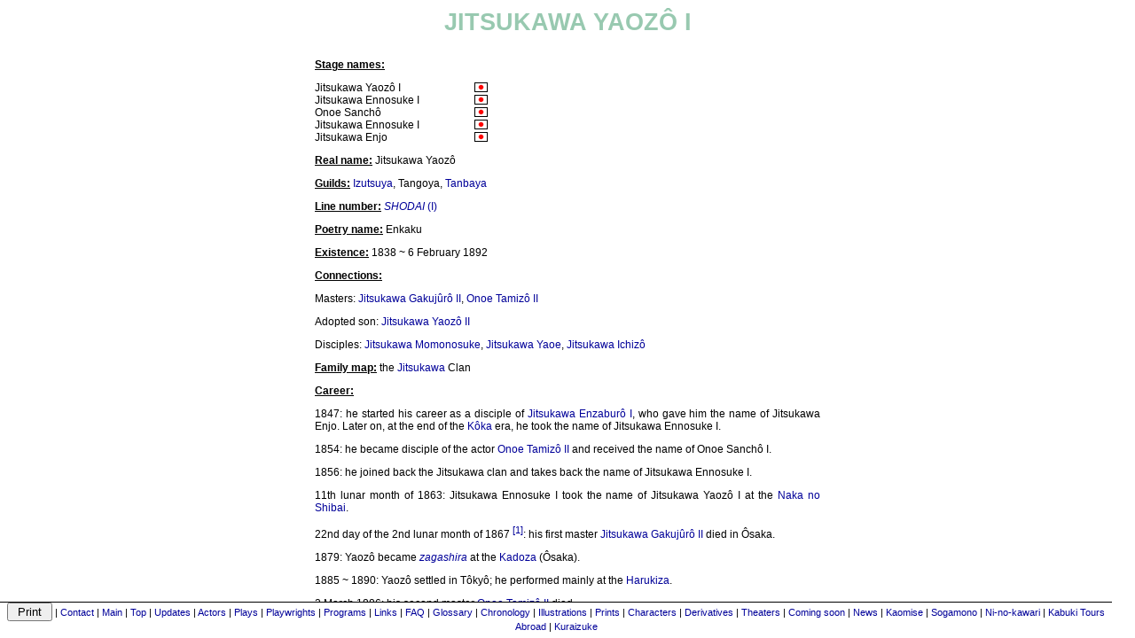

--- FILE ---
content_type: text/html
request_url: https://www.kabuki21.com/jyaozo1.php
body_size: 2837
content:
<html>
<head>
<script language="javascript">
function printdiv(printpage)
{
var headstr = "<html><head><title></title></head><body>";
var footstr = "</body>";
var newstr = document.all.item(printpage).innerHTML;
var oldstr = document.body.innerHTML;
document.body.innerHTML = headstr+newstr+footstr;
w=window.open("","_blank","k");
w.document.write(headstr+'<link rel="stylesheet" href="shoriya.css" type="text/css">'+newstr+footstr);
w.print();
document.body.innerHTML = oldstr;
return false;
}
</script>
<title>JITSUKAWA YAOZÔ I</title>
<meta http-equiv="Content-Type" content="text/html; charset=iso-8859-1">
<style type="text/css">
<!--
-->
</style><link rel="stylesheet" href="shoriya.css">
<META content="MSHTML 5.50.4134.600" name=GENERATOR>
<meta name="keywords" content="kabuki
jitsukawa
onoe
yaozo
ennosuke
sancho
enjo
izutsuya
"></head>
<!--ACTPAST-->
<body bgcolor="FFFFFF">
<div class="menu1"> <!-- menu fixe en bas de l'écran -->
      <input name="b_print" type="button" class="ipt" onClick="printdiv('contenu');" value=" Print "> | <a href="contact.php">Contact</a> | <a href="section.php">Main</a> | <a href="index.htm">Top</a> | <a href="updates.php">Updates</a> | <a href="acteurs.php">Actors</a> | <a href="pieces.php">Plays</a> | <a href="dramaturges.php">Playwrights</a> | <a href="programme.php">Programs</a> | <a href="liens.php">Links</a> | <a href="faq.php">FAQ</a> | <a href="glossaire.php">Glossary</a> | 
      <a href="histoire.php">Chronology</a> | <a href="illustrations.php">Illustrations</a> | <a href="yakushae.php">Prints</a> | <a href="personnages.php">Characters</a> | <a href="derivatives.php">Derivatives</a> | <a href="theatres.php">Theaters</a> | <a href="coming_soon.php">Coming soon</a> | <a href="news.php">News</a> | <a href="kaomise.php">Kaomise</a> | <a href="sogamono.php">Sogamono</a> | <a href="ni_no_kawari.php">Ni-no-kawari</a> | <a href="abroad.php">Kabuki Tours Abroad</a> | <a href="kuraizuke.php">Kuraizuke</a></div>
<div id="contenu" class="content"> <!-- début du contenu de la page -->
<table width="800" border="0" cellpadding="10" cellspacing="0" align="center" bgcolor="#FFFFFF" class="lev5">
  <tr align="center">
    <td>JITSUKAWA YAOZÔ I</td>
  </tr>
</table>
<table width="600" border="0" align="center" cellpadding="15" cellspacing="0" bgcolor="#FFFFFF" class="lev202">
  <tr>
    <td>
      <p><b><u>Stage names:</b></u></p>
      <table border="0" align="center" width="570" cellpadding="0" cellspacing="0" bgcolor="#FFFFFF" class="lev202">
        <tr align="left">
          <td width="180">Jitsukawa Yaozô&nbsp;I</td>
          <td><a href="dic_noms.php#jitsuyao"><img src="obj/obj307.gif" width="15" height="11" border="0" alt="In Japanese"></a></td>
        </tr>                 
        <tr align="left">
          <td width="180">Jitsukawa Ennosuke&nbsp;I</td>
          <td><a href="dic_noms.php#jitsuenn"><img src="obj/obj307.gif" width="15" height="11" border="0" alt="In Japanese"></a></td>   
        </tr>
        <tr align="left">
          <td width="180">Onoe Sanchô</td>
          <td><a href="dic_noms.php#onoe3cho"><img src="obj/obj307.gif" width="15" height="11" border="0" alt="In Japanese"></a></td>   
        </tr>
        <tr align="left">
          <td width="180">Jitsukawa Ennosuke&nbsp;I</td>
          <td><a href="dic_noms.php#jitsuenn"><img src="obj/obj307.gif" width="15" height="11" border="0" alt="In Japanese"></a></td>   
        </tr>
        <tr align="left">
          <td width="180">Jitsukawa Enjo</td>
          <td><a href="dic_noms.php#jitsenjo"><img src="obj/obj307.gif" width="15" height="11" border="0" alt="In Japanese"></a></td>   
        </tr>           
      </table>
      <p><b><u>Real name:</b></u> Jitsukawa Yaozô</p>
      <p><b><u>Guilds:</b></u> <a href="dic_yago.php#izutsuya">Izutsuya</a>, Tangoya, <a href="dic_yago.php#tanbaya1">Tanbaya</a></p>
      <p><b><u>Line number:</b></u> <a href="glossaire_7.php#shodai"><i>SHODAI</i> (I)</a></p>      
      <p><b><u>Poetry name:</b></u> Enkaku</p>
      <p><b><u>Existence:</b></u> 1838 ~ 6 February 1892</p>
      <p><b><u>Connections:</b></u></p>
      <p>Masters: <a href="gakujuro2.php">Jitsukawa Gakujûrô&nbsp;II</a>, <a href="tamizo2.php">Onoe Tamizô&nbsp;II</a></p>
      <p>Adopted son: <a href="jyaozo.php#y2">Jitsukawa Yaozô&nbsp;II</a></p>
      <p>Disciples: <a href="inemaru.php#i3">Jitsukawa Momonosuke</a>, <a href="shijaku.php#s4">Jitsukawa Yaoe</a>, <a href="kashichi.php#k5">Jitsukawa Ichizô</a></p>
      <p><b><u>Family map:</b></u> the <a href="jitsukawa.php">Jitsukawa</a> Clan</p>      

      <p><b><u>Career:</b></u></p>
      <p>1847: he started his career as a disciple of <a href="gakujuro2.php">Jitsukawa Enzaburô&nbsp;I</a>, 
      who gave him the name of Jitsukawa Enjo. Later on, at the end of the <a href="glossaire_4.php#koka">Kôka</a> era, he took the name of Jitsukawa Ennosuke&nbsp;I.</p>
      <p>1854: he became disciple of the actor <a href="tamizo2.php">Onoe Tamizô&nbsp;II</a> 
      and received the name of Onoe Sanchô&nbsp;I.</p>
      <p>1856: he joined back the Jitsukawa clan and takes back the name of Jitsukawa Ennosuke&nbsp;I.</p>
      <p>11th lunar month of 1863: Jitsukawa Ennosuke&nbsp;I took the name of Jitsukawa Yaozô&nbsp;I at the <a href="nakaza.php">Naka no Shibai</a>.</p>
      <p>22nd day of the 2nd lunar month of 1867<sup class="lev6">&nbsp;<a href="#exp1">[1]</a></sup>: his first master <a href="gakujuro2.php">Jitsukawa Gakujûrô&nbsp;II</a> died in Ôsaka.</p>
      <p>1879: Yaozô became <a href="glossaire_8.php#zagashira"><i>zagashira</i></a> at the <a href="kadoza.php">Kadoza</a> (Ôsaka).</p>
      <p>1885 ~ 1890: Yaozô settled in Tôkyô; he performed mainly at the <a href="hongoza.php">Harukiza</a>.</p>
      <p>2 March 1886: his second master <a href="tamizo2.php">Onoe Tamizô&nbsp;II</a> died.</p>
      <p>13 March 1889: his ex-disciple <a href="shijaku.php#s4">Iwai Shijaku&nbsp;IV</a>, who used to be called <a href="shijaku.php#s4">Jitsukawa Yaoe</a>, died in Tôkyô.</p>
      <p>February 1890: Yaozô went back to Ôsaka with <a href="karoku3.php">Nakamura Tokizô&nbsp;I</a> and <a href="shuka.php#s2">Bandô Shûka&nbsp;II</a>.</p>
      <p>February 1892: Yaozô appeared on stage for the last time, in Ôsaka at the <a href="asahiza.php">Asahiza</a>. 
      He suddenly fell ill and quickly died.</p>
 
      <p><b><u>Comments:</b></u></p>
      <p>Jitsukawa Yaozô&nbsp;I was a talented <a href="glossaire_4.php#kamigata">Kamigata</a> actor, able to play a wide range of roles as a <a href="glossaire_4.php#katakiyaku"><i>katakiyaku</i></a>, 
      <a href="glossaire_8.php#wagotoshi"><i>wagotoshi</i></a>, <a href="glossaire_6.php#onnagata"><i>onnagata</i></a> or <a href="glossaire_2.php#fukeyaku"><i>fukeyaku</i></a>.</p>
      <p class="lev6"><a name="exp1"></a>[1] The 22nd day of the 2nd lunar month of the 3rd year of the <a href="glossaire_4.php#keio">Keiô</a> era 
      was the 27th of March 1867 in the western calendar.</p>
    </td>
  </tr>
</table>
<table width="600" border="0" align="center" cellpadding="10" cellspacing="0" bgcolor="#FFFFFF" class="lev2">
  <tr align="center"> 
    <td><a name="img"></a><img src="lib6/k636.jpg" border="2" width="300" height="397"></td>
  </tr>
  <tr align="center"> 
    <td>
      <p>Jitsukawa Yaozô&nbsp;I playing the role of <a href="glossaire_6.php#obshyrns">Yuranosuke</a> in the drama "Kanadehon Chûshingura"</p>
      <p><a href="jyaozo1_p.php">Prints & Illustrations</a></p>
      <p><a href="jyaozo1_gf.php">Print made by Nakai Yoshitaki</a></p>
      <p>The <a href="jyaozo.php">Jitsukawa Yaozô</a> line of actors</p>
    </td>
  </tr>
</table>
<table border="0" align="center" width="600" cellpadding="5" cellspacing="0" bgcolor="#FFFFFF" class="lev6">
  <tr align="center">
    <td>&nbsp;</td>
  </tr>  
  <tr align="center">
    <td>
      <table>
      <td class="lev2">
      <center>
      <FORM ACTION="http://search.freefind.com/find.html"
      METHOD="GET" target="_self">  
      <A HREF="http://search.freefind.com/find.html?id=26894988">
      Search this site</a>     
      powered by <A HREF="http://www.freefind.com">FreeFind</A><br>
      <INPUT TYPE="HIDDEN" NAME="id" VALUE="26894988">
      <INPUT TYPE="HIDDEN" NAME="pid" VALUE="r">
      <INPUT TYPE="HIDDEN" NAME="mode" VALUE="ALL"> 
      <INPUT type="HIDDEN" name="n" value="0">
      <INPUT TYPE="TEXT" NAME="query" SIZE="20">
      <INPUT TYPE="SUBMIT" VALUE=" Find! ">&nbsp;&nbsp;<a href="sommaire.php">Site map</a> | <a href="disclaimer.php">Disclaimer</a>
      </center></td>
      </FORM></table>
    </td>
  </tr>
  <tr align="center"> 
    <td>
      <a href="contact.php">Contact</a> | <a href="section.php">Main</a> | <a href="index.htm">Top</a> | <a href="updates.php">Updates</a> | <a href="acteurs.php">Actors</a> | <a href="pieces.php">Plays</a> | <a href="dramaturges.php">Playwrights</a> | <a href="programme.php">Programs</a> | <a href="liens.php">Links</a> | <a href="faq.php">FAQ</a> | <a href="glossaire.php">Glossary</a> | 
      <a href="histoire.php">Chronology</a> | <a href="illustrations.php">Illustrations</a> | <a href="yakushae.php">Prints</a> | <a href="personnages.php">Characters</a> | <a href="derivatives.php">Derivatives</a> | <a href="theatres.php">Theaters</a> | <a href="coming_soon.php">Coming soon</a> | <a href="news.php">News</a>
    </td>
  </tr>       
</table>
<table border="0" align="center" width="600" cellpadding="5" cellspacing="0">
  <tr height="600">
    <td>&nbsp;</td>
  </tr>
</table>
</div>
</body>
</html>

--- FILE ---
content_type: text/css
request_url: https://www.kabuki21.com/shoriya.css
body_size: 1181
content:
.lev2 {
	FONT-WEIGHT: normal; FONT-SIZE: 10pt; COLOR: #000000; FONT-FAMILY: Verdana, Tahoma, Arial
}

/* pour les pages du glosaire */
.lev21 {
	FONT-WEIGHT: normal; FONT-SIZE: 10pt; COLOR: #000000; FONT-FAMILY: Verdana, Tahoma, Arial; text-align: justify
}

.lev3 {
	FONT-WEIGHT: bold; FONT-SIZE: 13pt; COLOR: #000000; FONT-FAMILY: Verdana, Tahoma, Arial
}
.lev4 {
	FONT-WEIGHT: bold; FONT-SIZE: 9pt; COLOR: #000000; FONT-FAMILY: Verdana, Tahoma, Arial; BORDER-COLOR: #000000; TEXT-ALIGN: left; VERTICAL-ALIGN: top
}

.lev41 {
	FONT-WEIGHT: bold; FONT-SIZE: 9pt; COLOR: #FF0000; FONT-FAMILY: Verdana, Tahoma, Arial; BORDER-COLOR: #000000
}

.lev42 {
	FONT-WEIGHT: bold; FONT-SIZE: 9pt; COLOR: #FF0000; FONT-FAMILY: Verdana, Tahoma, Arial; BORDER-COLOR: #000000; TEXT-ALIGN: center; VERTICAL-ALIGN: top
}

.lev5 {
	FONT-WEIGHT: bold; FONT-SIZE: 20pt; COLOR: #98C9B0; FONT-FAMILY: Verdana, Tahoma, Arial
}

.lev51 {
	FONT-WEIGHT: bold; FONT-SIZE: 18pt; COLOR: #000000; FONT-FAMILY: Verdana, Tahoma, Arial; TEXT-ALIGN: center; VERTICAL-ALIGN: top
}

.lev5-1 {
	FONT-WEIGHT: bold; FONT-SIZE: 14pt; COLOR: #000000; FONT-FAMILY: Verdana, Tahoma, Arial
}

.lev5-1-1 {
	FONT-WEIGHT: bold; FONT-SIZE: 14pt; COLOR: #000000; FONT-FAMILY: Verdana, Tahoma, Arial; text-align: justify
}

.lev5-2 {
	FONT-WEIGHT: bold; FONT-SIZE: 16pt; COLOR: #000000; FONT-FAMILY: Verdana, Tahoma, Arial
}
.lev6 {
	FONT-WEIGHT: normal; FONT-SIZE: 8pt; COLOR: #000000; FONT-FAMILY: Verdana, Tahoma, Arial
}

.lev61 {
	FONT-WEIGHT: normal; FONT-SIZE: 8pt; COLOR: #000000; FONT-FAMILY: Verdana, Tahoma, Arial; text-align: justify
}
.lev7 {
	FONT-WEIGHT: bold; FONT-SIZE: 16pt; COLOR: #000000; FONT-FAMILY: Verdana, Tahoma, Arial
}

.lev71 {
	FONT-WEIGHT: bold; FONT-SIZE: 16pt; COLOR: #000000; FONT-FAMILY: Verdana, Tahoma, Arial; TEXT-ALIGN: center; VERTICAL-ALIGN: top;
}
.lev8 {
	FONT-WEIGHT: bold; FONT-SIZE: 10pt; COLOR: #666633; FONT-FAMILY: Verdana, Tahoma, Arial
}
.lev10 {
	FONT-WEIGHT: bold; FONT-SIZE: 14pt; COLOR: #000000; FONT-FAMILY: Verdana, Tahoma, Arial
}
.lev11 {
	FONT-WEIGHT: bold; FONT-SIZE: 8pt; COLOR: #000000; FONT-FAMILY: Verdana, Tahoma, Arial
}
.lev12 {
	FONT-WEIGHT: normal; FONT-SIZE: 8pt; COLOR: #000000; FONT-FAMILY: Verdana, Tahoma, Arial
}
.lev15 {
	FONT-WEIGHT: bold; FONT-SIZE: 10pt; COLOR: #000000; FONT-FAMILY: Verdana, Tahoma, Arial
}
.lev20 {
	FONT-WEIGHT: bold; FONT-SIZE: 13pt; COLOR: #000000; FONT-FAMILY: Verdana, Tahoma, Arial
}
.lev21 {
	FONT-WEIGHT: normal; FONT-SIZE: 10pt; COLOR: #000000; FONT-FAMILY: Verdana, Tahoma, Arial
}
.lev22 {
	FONT-WEIGHT: bold; FONT-SIZE: 10pt; COLOR: #006666; FONT-FAMILY: Verdana, Tahoma, Arial
}
.lev23 {
	FONT-WEIGHT: bold; FONT-SIZE: 10pt; COLOR: #000000; FONT-FAMILY: Verdana, Tahoma, Arial; TEXT-DECORATION: underline
}
.lev24 {
	FONT-WEIGHT: bold; FONT-SIZE: 12pt; COLOR: #000000; FONT-FAMILY: Verdana, Tahoma, Arial
}

.lev50 {
	FONT-WEIGHT: normal; FONT-SIZE: 7pt; COLOR: #000000; FONT-FAMILY: Verdana, Tahoma, Arial
}

.lev110 {
	FONT-WEIGHT: bold; FONT-SIZE: 8pt; COLOR: #000000; FONT-FAMILY: Verdana, Tahoma, Arial
}

.lev111 {
	FONT-WEIGHT: bold; FONT-SIZE: 7pt; COLOR: #000000; FONT-FAMILY: Verdana, Tahoma, Arial
} 
.lev120 {
	FONT-WEIGHT: normal; FONT-SIZE: 8pt; COLOR: #000000; FONT-FAMILY: Verdana, Tahoma, Arial
}
.lev122 {
	FONT-WEIGHT: normal; FONT-SIZE: 7pt; COLOR: #000000; FONT-FAMILY: Verdana, Tahoma, Arial
}

.lev126 {
	FONT-WEIGHT: normal; FONT-SIZE: 6pt; COLOR: #000000; FONT-FAMILY: Verdana, Tahoma, Arial
}

.lev150 {
	FONT-WEIGHT: bold; FONT-SIZE: 16pt; COLOR: #003300; FONT-FAMILY: Verdana, Tahoma, Arial
}
.lev200 {
	FONT-WEIGHT: normal; FONT-SIZE: 9pt; COLOR: #000000; FONT-FAMILY: Verdana, Tahoma, Arial; TEXT-ALIGN: justify;
}
.lev201 {
	FONT-WEIGHT: normal; FONT-SIZE: 8pt; COLOR: #000000; FONT-FAMILY: Verdana, Tahoma, Arial
}

.lev202 {COLOR: #000000; FONT-WEIGHT: normal; FONT-SIZE: 12px; FONT-FAMILY: Verdana, Arial, Sans-Serif; text-align: justify
}

.lev300 {
	FONT-WEIGHT: normal; FONT-SIZE: 11pt; COLOR: #000000; FONT-FAMILY: MS Mincho
}
.lev301 {
	FONT-WEIGHT: bold; FONT-SIZE: 12pt; COLOR: #FFFFFF; FONT-FAMILY: MS Mincho
}
.lev302 {
	FONT-WEIGHT: bold; FONT-SIZE: 12pt; COLOR: #666633; FONT-FAMILY: MS Mincho
}
.lev303 {
	FONT-WEIGHT: bold; FONT-SIZE: 8pt; COLOR: #666633; FONT-FAMILY: MS Mincho
}

.lev304 {
	FONT-WEIGHT: normal; FONT-SIZE: 24pt; COLOR: #000000; FONT-FAMILY: MS Mincho
}

.lev310 {
	FONT-WEIGHT: bold; FONT-SIZE: 32pt; COLOR: #666633; FONT-FAMILY: MS Mincho
}

A:link {
	COLOR: #000099; TEXT-DECORATION: none;
}
A:visited {
	COLOR: #000099; TEXT-DECORATION: none;
}
A:active {
	COLOR: #000099; TEXT-DECORATION: none;
}
A:hover {
	COLOR: #333300; /*TEXT-DECORATION: underline overline;*/
	BACKGROUND-COLOR: CCFFCC;
}

/* début du hack "fixed" permettant de fixer le menu fixe sous IE */
body { /* redéfini les propriétés de toute la page */
overflow-y: hidden ; /* fonction microsoft supprimant les ascenseurs sous IE */
margin: 0; /* la marge du body est à 0 pixels */
padding:0} /* marge intérieure à 0 pixels */
html > body {overflow-y: auto} /* annule le overflow-y pour firefox 1.5 et supérieur */

.content { /* boite prenant toute la page sauf le menu fixe*/
height: 100%; /* la hauteur de la boite occupe 100% de l'écran */
overflow: auto} /* on rajoute un ascenseur droit à la boite */
/* fin du hack "fixed" permettant de fixer le menu fixe sous IE */

.menu1 { /* menu fixe en bas de l'écran */
position: absolute ; /* position du menu = par rapport à la boite parent (ici le body) */
bottom: 0 ; /* Le bas du menu est à 0 pixels du bas de l'écran */
left: 0 ; /* La gauche du menu est à 0 pixels du bas de l'écran */
width: 98% ; /* largeur du menu = 98% de l'écran */
height: 40px ; /* hauteur du menu = 20 pixels */
background-color : FFFFFF ; /* la couleur du menu */
border-top: solid black 1px; /* Bordure haute du menu */
FONT-WEIGHT: normal; 
FONT-SIZE: 8pt; 
COLOR: #000000; 
FONT-FAMILY: Verdana, Tahoma, Arial;
TEXT-ALIGN: center; 
}
body>.menu1 {position:fixed} /* annule le hack "fixed" pour les autres navigateurs que IE */

.boite {width:20% ; height:800px ; border:2px solid black} /* boite servant à faire défiler l'écran, en débordant de la page */
